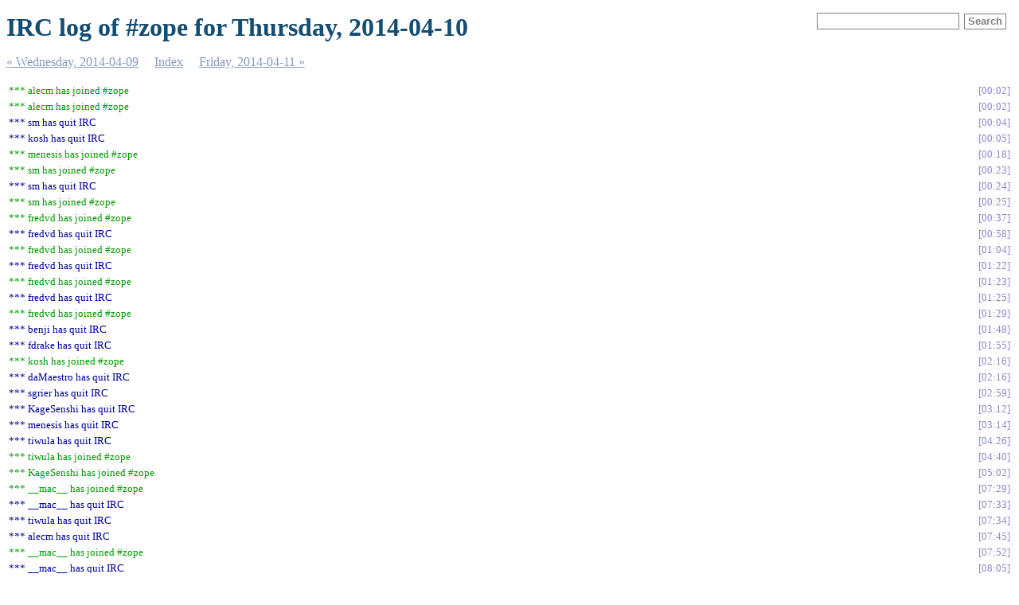

--- FILE ---
content_type: text/html
request_url: https://zope3.pov.lt/irclogs-zope/%23zope.2014-04-10.log.html
body_size: 2813
content:
<!DOCTYPE html PUBLIC "-//W3C//DTD XHTML 1.0 Strict//EN"
          "http://www.w3.org/TR/xhtml1/DTD/xhtml1-strict.dtd">
<html>
<head>
  <meta http-equiv="Content-Type" content="text/html; charset=UTF-8" />
  <meta name="viewport" content="width=device-width, initial-scale=1" />
  <title>IRC log of #zope for Thursday, 2014-04-10</title>
  <link rel="stylesheet" href="irclog.css" />
  <meta name="generator" content="irclog2html.py 4.0.0 by Marius Gedminas" />
  <meta name="version" content="4.0.0 - 2024-10-17" />
</head>
<body>
<h1>IRC log of #zope for Thursday, 2014-04-10</h1>

<div class="searchbox">
<form action="search" method="get">
<input type="text" name="q" id="searchtext" />
<input type="submit" value="Search" id="searchbutton" />
</form>
</div>

<div class="navigation"> <a href="%23zope.2014-04-09.log.html">&#171; Wednesday, 2014-04-09</a> <a href="index.html">Index</a> <a href="%23zope.2014-04-11.log.html">Friday, 2014-04-11 &#187;</a> </div>
<table class="irclog">
<tr id="t2014-04-10T00:02:48"><td class="join" colspan="2">*** alecm has joined #zope</td><td><a href="#zope.2014-04-10.log.html#t2014-04-10T00:02:48" class="time">00:02</a></td></tr>
<tr id="t2014-04-10T00:02:48-2"><td class="join" colspan="2">*** alecm has joined #zope</td><td><a href="#zope.2014-04-10.log.html#t2014-04-10T00:02:48-2" class="time">00:02</a></td></tr>
<tr id="t2014-04-10T00:04:42"><td class="part" colspan="2">*** sm has quit IRC</td><td><a href="#zope.2014-04-10.log.html#t2014-04-10T00:04:42" class="time">00:04</a></td></tr>
<tr id="t2014-04-10T00:05:43"><td class="part" colspan="2">*** kosh has quit IRC</td><td><a href="#zope.2014-04-10.log.html#t2014-04-10T00:05:43" class="time">00:05</a></td></tr>
<tr id="t2014-04-10T00:18:43"><td class="join" colspan="2">*** menesis has joined #zope</td><td><a href="#zope.2014-04-10.log.html#t2014-04-10T00:18:43" class="time">00:18</a></td></tr>
<tr id="t2014-04-10T00:23:50"><td class="join" colspan="2">*** sm has joined #zope</td><td><a href="#zope.2014-04-10.log.html#t2014-04-10T00:23:50" class="time">00:23</a></td></tr>
<tr id="t2014-04-10T00:24:17"><td class="part" colspan="2">*** sm has quit IRC</td><td><a href="#zope.2014-04-10.log.html#t2014-04-10T00:24:17" class="time">00:24</a></td></tr>
<tr id="t2014-04-10T00:25:10"><td class="join" colspan="2">*** sm has joined #zope</td><td><a href="#zope.2014-04-10.log.html#t2014-04-10T00:25:10" class="time">00:25</a></td></tr>
<tr id="t2014-04-10T00:37:45"><td class="join" colspan="2">*** fredvd has joined #zope</td><td><a href="#zope.2014-04-10.log.html#t2014-04-10T00:37:45" class="time">00:37</a></td></tr>
<tr id="t2014-04-10T00:58:36"><td class="part" colspan="2">*** fredvd has quit IRC</td><td><a href="#zope.2014-04-10.log.html#t2014-04-10T00:58:36" class="time">00:58</a></td></tr>
<tr id="t2014-04-10T01:04:38"><td class="join" colspan="2">*** fredvd has joined #zope</td><td><a href="#zope.2014-04-10.log.html#t2014-04-10T01:04:38" class="time">01:04</a></td></tr>
<tr id="t2014-04-10T01:22:35"><td class="part" colspan="2">*** fredvd has quit IRC</td><td><a href="#zope.2014-04-10.log.html#t2014-04-10T01:22:35" class="time">01:22</a></td></tr>
<tr id="t2014-04-10T01:23:16"><td class="join" colspan="2">*** fredvd has joined #zope</td><td><a href="#zope.2014-04-10.log.html#t2014-04-10T01:23:16" class="time">01:23</a></td></tr>
<tr id="t2014-04-10T01:25:01"><td class="part" colspan="2">*** fredvd has quit IRC</td><td><a href="#zope.2014-04-10.log.html#t2014-04-10T01:25:01" class="time">01:25</a></td></tr>
<tr id="t2014-04-10T01:29:29"><td class="join" colspan="2">*** fredvd has joined #zope</td><td><a href="#zope.2014-04-10.log.html#t2014-04-10T01:29:29" class="time">01:29</a></td></tr>
<tr id="t2014-04-10T01:48:43"><td class="part" colspan="2">*** benji has quit IRC</td><td><a href="#zope.2014-04-10.log.html#t2014-04-10T01:48:43" class="time">01:48</a></td></tr>
<tr id="t2014-04-10T01:55:42"><td class="part" colspan="2">*** fdrake has quit IRC</td><td><a href="#zope.2014-04-10.log.html#t2014-04-10T01:55:42" class="time">01:55</a></td></tr>
<tr id="t2014-04-10T02:16:11"><td class="join" colspan="2">*** kosh has joined #zope</td><td><a href="#zope.2014-04-10.log.html#t2014-04-10T02:16:11" class="time">02:16</a></td></tr>
<tr id="t2014-04-10T02:16:30"><td class="part" colspan="2">*** daMaestro has quit IRC</td><td><a href="#zope.2014-04-10.log.html#t2014-04-10T02:16:30" class="time">02:16</a></td></tr>
<tr id="t2014-04-10T02:59:44"><td class="part" colspan="2">*** sgrier has quit IRC</td><td><a href="#zope.2014-04-10.log.html#t2014-04-10T02:59:44" class="time">02:59</a></td></tr>
<tr id="t2014-04-10T03:12:31"><td class="part" colspan="2">*** KageSenshi has quit IRC</td><td><a href="#zope.2014-04-10.log.html#t2014-04-10T03:12:31" class="time">03:12</a></td></tr>
<tr id="t2014-04-10T03:14:41"><td class="part" colspan="2">*** menesis has quit IRC</td><td><a href="#zope.2014-04-10.log.html#t2014-04-10T03:14:41" class="time">03:14</a></td></tr>
<tr id="t2014-04-10T04:26:48"><td class="part" colspan="2">*** tiwula has quit IRC</td><td><a href="#zope.2014-04-10.log.html#t2014-04-10T04:26:48" class="time">04:26</a></td></tr>
<tr id="t2014-04-10T04:40:50"><td class="join" colspan="2">*** tiwula has joined #zope</td><td><a href="#zope.2014-04-10.log.html#t2014-04-10T04:40:50" class="time">04:40</a></td></tr>
<tr id="t2014-04-10T05:02:28"><td class="join" colspan="2">*** KageSenshi has joined #zope</td><td><a href="#zope.2014-04-10.log.html#t2014-04-10T05:02:28" class="time">05:02</a></td></tr>
<tr id="t2014-04-10T07:29:33"><td class="join" colspan="2">*** __mac__ has joined #zope</td><td><a href="#zope.2014-04-10.log.html#t2014-04-10T07:29:33" class="time">07:29</a></td></tr>
<tr id="t2014-04-10T07:33:17"><td class="part" colspan="2">*** __mac__ has quit IRC</td><td><a href="#zope.2014-04-10.log.html#t2014-04-10T07:33:17" class="time">07:33</a></td></tr>
<tr id="t2014-04-10T07:34:56"><td class="part" colspan="2">*** tiwula has quit IRC</td><td><a href="#zope.2014-04-10.log.html#t2014-04-10T07:34:56" class="time">07:34</a></td></tr>
<tr id="t2014-04-10T07:45:05"><td class="part" colspan="2">*** alecm has quit IRC</td><td><a href="#zope.2014-04-10.log.html#t2014-04-10T07:45:05" class="time">07:45</a></td></tr>
<tr id="t2014-04-10T07:52:25"><td class="join" colspan="2">*** __mac__ has joined #zope</td><td><a href="#zope.2014-04-10.log.html#t2014-04-10T07:52:25" class="time">07:52</a></td></tr>
<tr id="t2014-04-10T08:05:59"><td class="part" colspan="2">*** __mac__ has quit IRC</td><td><a href="#zope.2014-04-10.log.html#t2014-04-10T08:05:59" class="time">08:05</a></td></tr>
<tr id="t2014-04-10T08:56:54"><td class="join" colspan="2">*** PeterZ1 has joined #zope</td><td><a href="#zope.2014-04-10.log.html#t2014-04-10T08:56:54" class="time">08:56</a></td></tr>
<tr id="t2014-04-10T08:56:58"><td class="part" colspan="2">*** PeterZ1 has left #zope</td><td><a href="#zope.2014-04-10.log.html#t2014-04-10T08:56:58" class="time">08:56</a></td></tr>
<tr id="t2014-04-10T09:04:22"><td class="join" colspan="2">*** tisto has joined #zope</td><td><a href="#zope.2014-04-10.log.html#t2014-04-10T09:04:22" class="time">09:04</a></td></tr>
<tr id="t2014-04-10T09:12:56"><td class="join" colspan="2">*** eperez has joined #zope</td><td><a href="#zope.2014-04-10.log.html#t2014-04-10T09:12:56" class="time">09:12</a></td></tr>
<tr id="t2014-04-10T09:15:32"><td class="join" colspan="2">*** __mac__ has joined #zope</td><td><a href="#zope.2014-04-10.log.html#t2014-04-10T09:15:32" class="time">09:15</a></td></tr>
<tr id="t2014-04-10T09:19:23"><td class="join" colspan="2">*** agroszer has joined #zope</td><td><a href="#zope.2014-04-10.log.html#t2014-04-10T09:19:23" class="time">09:19</a></td></tr>
<tr id="t2014-04-10T09:35:07"><td class="join" colspan="2">*** avoinea has joined #zope</td><td><a href="#zope.2014-04-10.log.html#t2014-04-10T09:35:07" class="time">09:35</a></td></tr>
<tr id="t2014-04-10T10:01:07"><td class="part" colspan="2">*** kosh has quit IRC</td><td><a href="#zope.2014-04-10.log.html#t2014-04-10T10:01:07" class="time">10:01</a></td></tr>
<tr id="t2014-04-10T10:03:51"><td class="join" colspan="2">*** giacomos has joined #zope</td><td><a href="#zope.2014-04-10.log.html#t2014-04-10T10:03:51" class="time">10:03</a></td></tr>
<tr id="t2014-04-10T10:13:20"><td class="join" colspan="2">*** fredvd has joined #zope</td><td><a href="#zope.2014-04-10.log.html#t2014-04-10T10:13:20" class="time">10:13</a></td></tr>
<tr id="t2014-04-10T10:21:55"><td class="part" colspan="2">*** fredvd has quit IRC</td><td><a href="#zope.2014-04-10.log.html#t2014-04-10T10:21:55" class="time">10:21</a></td></tr>
<tr id="t2014-04-10T11:14:06"><td class="join" colspan="2">*** PeterZ1 has joined #zope</td><td><a href="#zope.2014-04-10.log.html#t2014-04-10T11:14:06" class="time">11:14</a></td></tr>
<tr id="t2014-04-10T11:16:52"><td class="join" colspan="2">*** maurits has joined #zope</td><td><a href="#zope.2014-04-10.log.html#t2014-04-10T11:16:52" class="time">11:16</a></td></tr>
<tr id="t2014-04-10T11:20:28"><td class="part" colspan="2">*** PeterZ1 has left #zope</td><td><a href="#zope.2014-04-10.log.html#t2014-04-10T11:20:28" class="time">11:20</a></td></tr>
<tr id="t2014-04-10T12:01:32"><td class="join" colspan="2">*** kosh has joined #zope</td><td><a href="#zope.2014-04-10.log.html#t2014-04-10T12:01:32" class="time">12:01</a></td></tr>
<tr id="t2014-04-10T12:02:11"><td class="join" colspan="2">*** menesis has joined #zope</td><td><a href="#zope.2014-04-10.log.html#t2014-04-10T12:02:11" class="time">12:02</a></td></tr>
<tr id="t2014-04-10T12:18:23"><td class="nickchange" colspan="2">*** mitchell`off is now known as mitchell`</td><td><a href="#zope.2014-04-10.log.html#t2014-04-10T12:18:23" class="time">12:18</a></td></tr>
<tr id="t2014-04-10T12:19:12"><td class="nickchange" colspan="2">*** MatthewWilkes is now known as mwilkes|away</td><td><a href="#zope.2014-04-10.log.html#t2014-04-10T12:19:12" class="time">12:19</a></td></tr>
<tr id="t2014-04-10T12:27:55"><td class="part" colspan="2">*** kosh has quit IRC</td><td><a href="#zope.2014-04-10.log.html#t2014-04-10T12:27:55" class="time">12:27</a></td></tr>
<tr id="t2014-04-10T12:28:12"><td class="part" colspan="2">*** KageSenshi has quit IRC</td><td><a href="#zope.2014-04-10.log.html#t2014-04-10T12:28:12" class="time">12:28</a></td></tr>
<tr id="t2014-04-10T12:31:12"><td class="join" colspan="2">*** KageSenshi has joined #zope</td><td><a href="#zope.2014-04-10.log.html#t2014-04-10T12:31:12" class="time">12:31</a></td></tr>
<tr id="t2014-04-10T12:41:10"><td class="join" colspan="2">*** fRiSi has joined #zope</td><td><a href="#zope.2014-04-10.log.html#t2014-04-10T12:41:10" class="time">12:41</a></td></tr>
<tr id="t2014-04-10T12:53:54"><td class="join" colspan="2">*** fredvd has joined #zope</td><td><a href="#zope.2014-04-10.log.html#t2014-04-10T12:53:54" class="time">12:53</a></td></tr>
<tr id="t2014-04-10T13:08:33"><td class="part" colspan="2">*** fredvd has quit IRC</td><td><a href="#zope.2014-04-10.log.html#t2014-04-10T13:08:33" class="time">13:08</a></td></tr>
<tr id="t2014-04-10T13:09:01"><td class="join" colspan="2">*** fredvd has joined #zope</td><td><a href="#zope.2014-04-10.log.html#t2014-04-10T13:09:01" class="time">13:09</a></td></tr>
<tr id="t2014-04-10T13:44:10"><td class="part" colspan="2">*** KageSenshi has quit IRC</td><td><a href="#zope.2014-04-10.log.html#t2014-04-10T13:44:10" class="time">13:44</a></td></tr>
<tr id="t2014-04-10T13:47:10"><td class="part" colspan="2">*** avoinea has quit IRC</td><td><a href="#zope.2014-04-10.log.html#t2014-04-10T13:47:10" class="time">13:47</a></td></tr>
<tr id="t2014-04-10T13:49:31"><td class="join" colspan="2">*** avoinea has joined #zope</td><td><a href="#zope.2014-04-10.log.html#t2014-04-10T13:49:31" class="time">13:49</a></td></tr>
<tr id="t2014-04-10T13:49:41"><td class="part" colspan="2">*** fredvd has quit IRC</td><td><a href="#zope.2014-04-10.log.html#t2014-04-10T13:49:41" class="time">13:49</a></td></tr>
<tr id="t2014-04-10T13:58:40"><td class="join" colspan="2">*** fredvd has joined #zope</td><td><a href="#zope.2014-04-10.log.html#t2014-04-10T13:58:40" class="time">13:58</a></td></tr>
<tr id="t2014-04-10T13:59:00"><td class="join" colspan="2">*** benji has joined #zope</td><td><a href="#zope.2014-04-10.log.html#t2014-04-10T13:59:00" class="time">13:59</a></td></tr>
<tr id="t2014-04-10T14:10:20"><td class="part" colspan="2">*** irc-5225225 has quit IRC</td><td><a href="#zope.2014-04-10.log.html#t2014-04-10T14:10:20" class="time">14:10</a></td></tr>
<tr id="t2014-04-10T14:13:07"><td class="join" colspan="2">*** irc-5225225 has joined #zope</td><td><a href="#zope.2014-04-10.log.html#t2014-04-10T14:13:07" class="time">14:13</a></td></tr>
<tr id="t2014-04-10T14:13:48"><td class="part" colspan="2">*** menesis has quit IRC</td><td><a href="#zope.2014-04-10.log.html#t2014-04-10T14:13:48" class="time">14:13</a></td></tr>
<tr id="t2014-04-10T14:16:21"><td class="part" colspan="2">*** kiorky has quit IRC</td><td><a href="#zope.2014-04-10.log.html#t2014-04-10T14:16:21" class="time">14:16</a></td></tr>
<tr id="t2014-04-10T14:18:12"><td class="part" colspan="2">*** maurits has quit IRC</td><td><a href="#zope.2014-04-10.log.html#t2014-04-10T14:18:12" class="time">14:18</a></td></tr>
<tr id="t2014-04-10T14:28:37"><td class="join" colspan="2">*** kiorky has joined #zope</td><td><a href="#zope.2014-04-10.log.html#t2014-04-10T14:28:37" class="time">14:28</a></td></tr>
<tr id="t2014-04-10T14:35:03"><td class="part" colspan="2">*** kiorky has quit IRC</td><td><a href="#zope.2014-04-10.log.html#t2014-04-10T14:35:03" class="time">14:35</a></td></tr>
<tr id="t2014-04-10T14:40:42"><td class="join" colspan="2">*** kiorky has joined #zope</td><td><a href="#zope.2014-04-10.log.html#t2014-04-10T14:40:42" class="time">14:40</a></td></tr>
<tr id="t2014-04-10T14:54:28"><td class="join" colspan="2">*** KageSenshi has joined #zope</td><td><a href="#zope.2014-04-10.log.html#t2014-04-10T14:54:28" class="time">14:54</a></td></tr>
<tr id="t2014-04-10T14:57:09"><td class="nickchange" colspan="2">*** fredvd is now known as fredvd|away</td><td><a href="#zope.2014-04-10.log.html#t2014-04-10T14:57:09" class="time">14:57</a></td></tr>
<tr id="t2014-04-10T14:58:09"><td class="part" colspan="2">*** kiorky has quit IRC</td><td><a href="#zope.2014-04-10.log.html#t2014-04-10T14:58:09" class="time">14:58</a></td></tr>
<tr id="t2014-04-10T14:58:56"><td class="part" colspan="2">*** tisto has quit IRC</td><td><a href="#zope.2014-04-10.log.html#t2014-04-10T14:58:56" class="time">14:58</a></td></tr>
<tr id="t2014-04-10T14:59:44"><td class="join" colspan="2">*** kiorky has joined #zope</td><td><a href="#zope.2014-04-10.log.html#t2014-04-10T14:59:44" class="time">14:59</a></td></tr>
<tr id="t2014-04-10T15:00:20"><td class="nickchange" colspan="2">*** regebro is now known as regebro|afk</td><td><a href="#zope.2014-04-10.log.html#t2014-04-10T15:00:20" class="time">15:00</a></td></tr>
<tr id="t2014-04-10T15:08:01"><td class="part" colspan="2">*** agroszer has quit IRC</td><td><a href="#zope.2014-04-10.log.html#t2014-04-10T15:08:01" class="time">15:08</a></td></tr>
<tr id="t2014-04-10T15:11:25"><td class="join" colspan="2">*** maurits has joined #zope</td><td><a href="#zope.2014-04-10.log.html#t2014-04-10T15:11:25" class="time">15:11</a></td></tr>
<tr id="t2014-04-10T15:17:44"><td class="part" colspan="2">*** fredvd|away has quit IRC</td><td><a href="#zope.2014-04-10.log.html#t2014-04-10T15:17:44" class="time">15:17</a></td></tr>
<tr id="t2014-04-10T15:20:08"><td class="part" colspan="2">*** kiorky has quit IRC</td><td><a href="#zope.2014-04-10.log.html#t2014-04-10T15:20:08" class="time">15:20</a></td></tr>
<tr id="t2014-04-10T15:20:16"><td class="join" colspan="2">*** menesis has joined #zope</td><td><a href="#zope.2014-04-10.log.html#t2014-04-10T15:20:16" class="time">15:20</a></td></tr>
<tr id="t2014-04-10T15:22:58"><td class="part" colspan="2">*** irc-5225225 has quit IRC</td><td><a href="#zope.2014-04-10.log.html#t2014-04-10T15:22:58" class="time">15:22</a></td></tr>
<tr id="t2014-04-10T15:47:43"><td class="join" colspan="2">*** irc-5225225 has joined #zope</td><td><a href="#zope.2014-04-10.log.html#t2014-04-10T15:47:43" class="time">15:47</a></td></tr>
<tr id="t2014-04-10T15:49:37"><td class="join" colspan="2">*** fredvd has joined #zope</td><td><a href="#zope.2014-04-10.log.html#t2014-04-10T15:49:37" class="time">15:49</a></td></tr>
<tr id="t2014-04-10T15:51:25"><td class="part" colspan="2">*** eperez has quit IRC</td><td><a href="#zope.2014-04-10.log.html#t2014-04-10T15:51:25" class="time">15:51</a></td></tr>
<tr id="t2014-04-10T15:51:37"><td class="nickchange" colspan="2">*** fredvd is now known as fredvd|away</td><td><a href="#zope.2014-04-10.log.html#t2014-04-10T15:51:37" class="time">15:51</a></td></tr>
<tr id="t2014-04-10T15:51:40"><td class="nickchange" colspan="2">*** fredvd|away is now known as fredvd</td><td><a href="#zope.2014-04-10.log.html#t2014-04-10T15:51:40" class="time">15:51</a></td></tr>
<tr id="t2014-04-10T16:13:32"><td class="nickchange" colspan="2">*** regebro|afk is now known as regebro</td><td><a href="#zope.2014-04-10.log.html#t2014-04-10T16:13:32" class="time">16:13</a></td></tr>
<tr id="t2014-04-10T16:14:53"><td class="part" colspan="2">*** regebro has quit IRC</td><td><a href="#zope.2014-04-10.log.html#t2014-04-10T16:14:53" class="time">16:14</a></td></tr>
<tr id="t2014-04-10T16:15:12"><td class="join" colspan="2">*** regebro has joined #zope</td><td><a href="#zope.2014-04-10.log.html#t2014-04-10T16:15:12" class="time">16:15</a></td></tr>
<tr id="t2014-04-10T16:18:15"><td class="join" colspan="2">*** fdrake has joined #zope</td><td><a href="#zope.2014-04-10.log.html#t2014-04-10T16:18:15" class="time">16:18</a></td></tr>
<tr id="t2014-04-10T16:26:08"><td class="part" colspan="2">*** fredvd has quit IRC</td><td><a href="#zope.2014-04-10.log.html#t2014-04-10T16:26:08" class="time">16:26</a></td></tr>
<tr id="t2014-04-10T16:30:52"><td class="join" colspan="2">*** fredvd has joined #zope</td><td><a href="#zope.2014-04-10.log.html#t2014-04-10T16:30:52" class="time">16:30</a></td></tr>
<tr id="t2014-04-10T17:01:48"><td class="part" colspan="2">*** __mac__ has quit IRC</td><td><a href="#zope.2014-04-10.log.html#t2014-04-10T17:01:48" class="time">17:01</a></td></tr>
<tr id="t2014-04-10T17:11:51"><td class="join" colspan="2">*** m8 has joined #zope</td><td><a href="#zope.2014-04-10.log.html#t2014-04-10T17:11:51" class="time">17:11</a></td></tr>
<tr id="t2014-04-10T17:15:14"><td class="part" colspan="2">*** yvl has quit IRC</td><td><a href="#zope.2014-04-10.log.html#t2014-04-10T17:15:14" class="time">17:15</a></td></tr>
<tr id="t2014-04-10T17:25:27"><td class="join" colspan="2">*** tiwula has joined #zope</td><td><a href="#zope.2014-04-10.log.html#t2014-04-10T17:25:27" class="time">17:25</a></td></tr>
<tr id="t2014-04-10T17:33:25"><td class="join" colspan="2">*** Arfrever has joined #zope</td><td><a href="#zope.2014-04-10.log.html#t2014-04-10T17:33:25" class="time">17:33</a></td></tr>
<tr id="t2014-04-10T17:53:28"><td class="part" colspan="2">*** fredvd has quit IRC</td><td><a href="#zope.2014-04-10.log.html#t2014-04-10T17:53:28" class="time">17:53</a></td></tr>
<tr id="t2014-04-10T17:56:48"><td class="join" colspan="2">*** fredvd has joined #zope</td><td><a href="#zope.2014-04-10.log.html#t2014-04-10T17:56:48" class="time">17:56</a></td></tr>
<tr id="t2014-04-10T18:06:03"><td class="part" colspan="2">*** fRiSi has quit IRC</td><td><a href="#zope.2014-04-10.log.html#t2014-04-10T18:06:03" class="time">18:06</a></td></tr>
<tr id="t2014-04-10T18:07:10"><td class="part" colspan="2">*** fredvd has quit IRC</td><td><a href="#zope.2014-04-10.log.html#t2014-04-10T18:07:10" class="time">18:07</a></td></tr>
<tr id="t2014-04-10T18:09:54"><td class="part" colspan="2">*** irc-5225225 has quit IRC</td><td><a href="#zope.2014-04-10.log.html#t2014-04-10T18:09:54" class="time">18:09</a></td></tr>
<tr id="t2014-04-10T18:15:28"><td class="join" colspan="2">*** fredvd has joined #zope</td><td><a href="#zope.2014-04-10.log.html#t2014-04-10T18:15:28" class="time">18:15</a></td></tr>
<tr id="t2014-04-10T18:26:09"><td class="join" colspan="2">*** __mac__ has joined #zope</td><td><a href="#zope.2014-04-10.log.html#t2014-04-10T18:26:09" class="time">18:26</a></td></tr>
<tr id="t2014-04-10T18:31:24"><td class="part" colspan="2">*** fredvd has quit IRC</td><td><a href="#zope.2014-04-10.log.html#t2014-04-10T18:31:24" class="time">18:31</a></td></tr>
<tr id="t2014-04-10T18:34:15"><td class="part" colspan="2">*** __mac__ has quit IRC</td><td><a href="#zope.2014-04-10.log.html#t2014-04-10T18:34:15" class="time">18:34</a></td></tr>
<tr id="t2014-04-10T18:42:35"><td class="join" colspan="2">*** kosh has joined #zope</td><td><a href="#zope.2014-04-10.log.html#t2014-04-10T18:42:35" class="time">18:42</a></td></tr>
<tr id="t2014-04-10T19:05:23"><td class="part" colspan="2">*** giacomos has quit IRC</td><td><a href="#zope.2014-04-10.log.html#t2014-04-10T19:05:23" class="time">19:05</a></td></tr>
<tr id="t2014-04-10T19:36:09"><td class="part" colspan="2">*** maurits has quit IRC</td><td><a href="#zope.2014-04-10.log.html#t2014-04-10T19:36:09" class="time">19:36</a></td></tr>
<tr id="t2014-04-10T19:36:19"><td class="join" colspan="2">*** supton has joined #zope</td><td><a href="#zope.2014-04-10.log.html#t2014-04-10T19:36:19" class="time">19:36</a></td></tr>
<tr id="t2014-04-10T20:04:13"><td class="nickchange" colspan="2">*** mitchell` is now known as mitchell`off</td><td><a href="#zope.2014-04-10.log.html#t2014-04-10T20:04:13" class="time">20:04</a></td></tr>
<tr id="t2014-04-10T20:33:09"><td class="join" colspan="2">*** MrTango has joined #zope</td><td><a href="#zope.2014-04-10.log.html#t2014-04-10T20:33:09" class="time">20:33</a></td></tr>
<tr id="t2014-04-10T20:52:25"><td class="part" colspan="2">*** kosh has quit IRC</td><td><a href="#zope.2014-04-10.log.html#t2014-04-10T20:52:25" class="time">20:52</a></td></tr>
<tr id="t2014-04-10T21:02:00"><td class="join" colspan="2">*** kiorky has joined #zope</td><td><a href="#zope.2014-04-10.log.html#t2014-04-10T21:02:00" class="time">21:02</a></td></tr>
<tr id="t2014-04-10T21:09:01"><td class="join" colspan="2">*** __mac__ has joined #zope</td><td><a href="#zope.2014-04-10.log.html#t2014-04-10T21:09:01" class="time">21:09</a></td></tr>
<tr id="t2014-04-10T22:03:03"><td class="part" colspan="2">*** avoinea has quit IRC</td><td><a href="#zope.2014-04-10.log.html#t2014-04-10T22:03:03" class="time">22:03</a></td></tr>
<tr id="t2014-04-10T22:27:33"><td class="part" colspan="2">*** __mac__ has quit IRC</td><td><a href="#zope.2014-04-10.log.html#t2014-04-10T22:27:33" class="time">22:27</a></td></tr>
<tr id="t2014-04-10T23:00:51"><td class="join" colspan="2">*** fredvd has joined #zope</td><td><a href="#zope.2014-04-10.log.html#t2014-04-10T23:00:51" class="time">23:00</a></td></tr>
</table>
<div class="navigation"> <a href="%23zope.2014-04-09.log.html">&#171; Wednesday, 2014-04-09</a> <a href="index.html">Index</a> <a href="%23zope.2014-04-11.log.html">Friday, 2014-04-11 &#187;</a> </div>

<div class="generatedby">
<p>Generated by irclog2html.py 4.0.0 by <a href="mailto:marius@pov.lt">Marius Gedminas</a>
 - find it at <a href="https://mg.pov.lt/irclog2html/">https://mg.pov.lt/irclog2html/</a>!</p>
</div>
</body>
</html>
